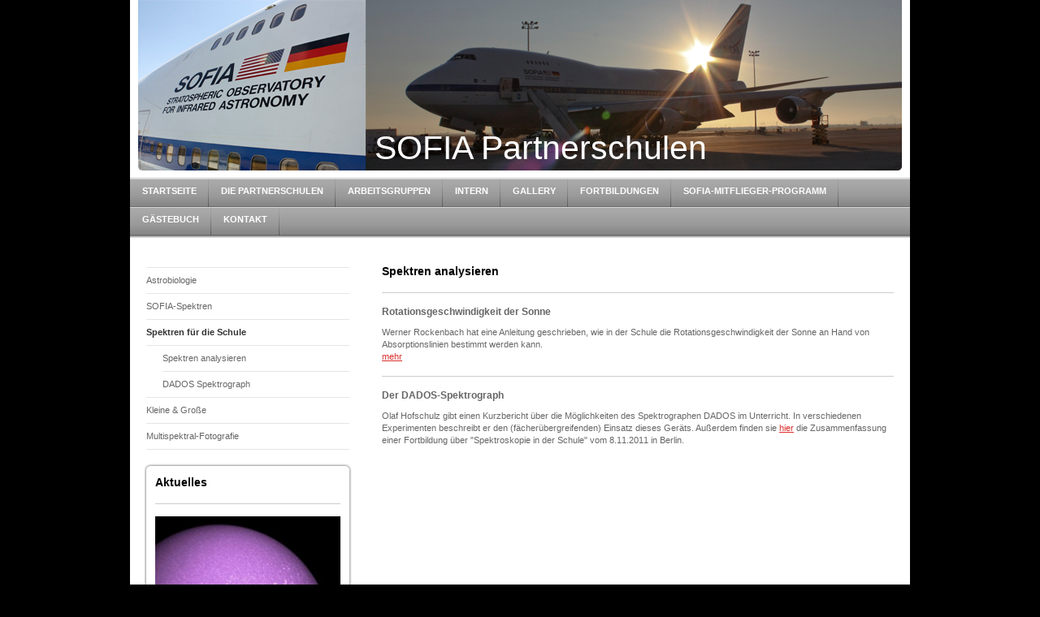

--- FILE ---
content_type: text/html; charset=UTF-8
request_url: http://www.sofia-partnerschulen.de/arbeitsgruppen/spektren-f%C3%BCr-die-schule/
body_size: 6092
content:
<!DOCTYPE html>
<html lang="de"  ><head prefix="og: http://ogp.me/ns# fb: http://ogp.me/ns/fb# business: http://ogp.me/ns/business#">
    <meta http-equiv="Content-Type" content="text/html; charset=utf-8"/>
    <meta name="generator" content="IONOS MyWebsite"/>
        
    <link rel="dns-prefetch" href="//cdn.website-start.de/"/>
    <link rel="dns-prefetch" href="//101.mod.mywebsite-editor.com"/>
    <link rel="dns-prefetch" href="https://101.sb.mywebsite-editor.com/"/>
    <link rel="shortcut icon" href="//cdn.website-start.de/favicon.ico"/>
        <title>SOFIA Partnerschulen - Spektren für die Schule</title>
    
    

<meta name="format-detection" content="telephone=no"/>
        <meta name="keywords" content="Mitflug, Ausschreibung, Lehrermitflug, Schule, Weltall, NASA, DLR, DSI, Infrarot, Astronomie, Partner, Flugzeug, Unterricht, Patnerschule, Partnerschulen, Bilder"/>
            <meta name="description" content="Wir sind ein Netzwerk von 34 Schulen das eng mit dem Deutschen SOFIA Institut und dem Haus der Astronomie (HdA) in Heidelberg zusammenarbeitet. Bewrben Sie sich als SOFIA Botschafter und fliegen sie mit SOFIA an den Rand der Stratosphäre."/>
            <meta name="robots" content="index,follow"/>
        <link href="http://www.sofia-partnerschulen.de/s/style/layout.css?1692274768" rel="stylesheet" type="text/css"/>
    <link href="http://www.sofia-partnerschulen.de/s/style/main.css?1692274768" rel="stylesheet" type="text/css"/>
    <link href="http://www.sofia-partnerschulen.de/s/style/font.css?1692274768" rel="stylesheet" type="text/css"/>
    <link href="//cdn.website-start.de/app/cdn/min/group/web.css?1763478093678" rel="stylesheet" type="text/css"/>
<link href="//cdn.website-start.de/app/cdn/min/moduleserver/css/de_DE/common,shoppingbasket?1763478093678" rel="stylesheet" type="text/css"/>
    <link href="https://101.sb.mywebsite-editor.com/app/logstate2-css.php?site=397980440&amp;t=1769210208" rel="stylesheet" type="text/css"/>

<script type="text/javascript">
    /* <![CDATA[ */
var stagingMode = '';
    /* ]]> */
</script>
<script src="https://101.sb.mywebsite-editor.com/app/logstate-js.php?site=397980440&amp;t=1769210208"></script>
    <script type="text/javascript">
    /* <![CDATA[ */
    var systemurl = 'https://101.sb.mywebsite-editor.com/';
    var webPath = '/';
    var proxyName = '';
    var webServerName = 'www.sofia-partnerschulen.de';
    var sslServerUrl = 'https://ssl.kundenserver.de/www.sofia-partnerschulen.de';
    var nonSslServerUrl = 'http://www.sofia-partnerschulen.de';
    var webserverProtocol = 'http://';
    var nghScriptsUrlPrefix = '//101.mod.mywebsite-editor.com';
    var sessionNamespace = 'DIY_SB';
    var jimdoData = {
        cdnUrl:  '//cdn.website-start.de/',
        messages: {
            lightBox: {
    image : 'Bild',
    of: 'von'
}

        },
        isTrial: 0,
        pageId: 919644018    };
    var script_basisID = "397980440";

    diy = window.diy || {};
    diy.web = diy.web || {};

        diy.web.jsBaseUrl = "//cdn.website-start.de/s/build/";

    diy.context = diy.context || {};
    diy.context.type = diy.context.type || 'web';
    /* ]]> */
</script>

<script type="text/javascript" src="//cdn.website-start.de/app/cdn/min/group/web.js?1763478093678" crossorigin="anonymous"></script><script type="text/javascript" src="//cdn.website-start.de/s/build/web.bundle.js?1763478093678" crossorigin="anonymous"></script><script src="//cdn.website-start.de/app/cdn/min/moduleserver/js/de_DE/common,shoppingbasket?1763478093678"></script>
<script type="text/javascript" src="https://cdn.website-start.de/proxy/apps/ilai8i/resource/dependencies/"></script><script type="text/javascript">
                    if (typeof require !== 'undefined') {
                        require.config({
                            waitSeconds : 10,
                            baseUrl : 'https://cdn.website-start.de/proxy/apps/ilai8i/js/'
                        });
                    }
                </script><script type="text/javascript" src="//cdn.website-start.de/app/cdn/min/group/pfcsupport.js?1763478093678" crossorigin="anonymous"></script>    <meta property="og:type" content="business.business"/>
    <meta property="og:url" content="http://www.sofia-partnerschulen.de/arbeitsgruppen/spektren-für-die-schule/"/>
    <meta property="og:title" content="SOFIA Partnerschulen - Spektren für die Schule"/>
            <meta property="og:description" content="Wir sind ein Netzwerk von 34 Schulen das eng mit dem Deutschen SOFIA Institut und dem Haus der Astronomie (HdA) in Heidelberg zusammenarbeitet. Bewrben Sie sich als SOFIA Botschafter und fliegen sie mit SOFIA an den Rand der Stratosphäre."/>
                <meta property="og:image" content="http://www.sofia-partnerschulen.de/s/img/emotionheader.jpg"/>
        <meta property="business:contact_data:country_name" content="Deutschland"/>
    
    
    
    
    
    
    
    
</head>


<body class="body diyBgActive  cc-pagemode-default diy-market-de_DE" data-pageid="919644018" id="page-919644018">
    
    <div class="diyw">
        <div id="container">
    <!-- start header -->
    <div id="header">
        <div id="header_round_left"></div>
      <div id="header_round_right"></div>
        
<style type="text/css" media="all">
.diyw div#emotion-header {
        max-width: 940px;
        max-height: 210px;
                background: #EEEEEE;
    }

.diyw div#emotion-header-title-bg {
    left: 0%;
    top: 77%;
    width: 100%;
    height: 21%;

    background-color: #cccccc;
    opacity: 0.63;
    filter: alpha(opacity = 63);
    display: none;}
.diyw img#emotion-header-logo {
    left: 1.00%;
    top: 0.00%;
    background: transparent;
                border: 1px solid #CCCCCC;
        padding: 0px;
                display: none;
    }

.diyw div#emotion-header strong#emotion-header-title {
    left: 31%;
    top: 75%;
    color: #ffffff;
        font: normal normal 41px/120% 'Lucida Grande', 'Lucida Sans Unicode', sans-serif;
}

.diyw div#emotion-no-bg-container{
    max-height: 210px;
}

.diyw div#emotion-no-bg-container .emotion-no-bg-height {
    margin-top: 22.34%;
}
</style>
<div id="emotion-header" data-action="loadView" data-params="active" data-imagescount="1">
            <img src="http://www.sofia-partnerschulen.de/s/img/emotionheader.jpg?1317316837.940px.210px" id="emotion-header-img" alt=""/>
            
        <div id="ehSlideshowPlaceholder">
            <div id="ehSlideShow">
                <div class="slide-container">
                                        <div style="background-color: #EEEEEE">
                            <img src="http://www.sofia-partnerschulen.de/s/img/emotionheader.jpg?1317316837.940px.210px" alt=""/>
                        </div>
                                    </div>
            </div>
        </div>


        <script type="text/javascript">
        //<![CDATA[
                diy.module.emotionHeader.slideShow.init({ slides: [{"url":"http:\/\/www.sofia-partnerschulen.de\/s\/img\/emotionheader.jpg?1317316837.940px.210px","image_alt":"","bgColor":"#EEEEEE"}] });
        //]]>
        </script>

    
            
        
            
    
            <strong id="emotion-header-title" style="text-align: left">SOFIA Partnerschulen</strong>
                    <div class="notranslate">
                <svg xmlns="http://www.w3.org/2000/svg" version="1.1" id="emotion-header-title-svg" viewBox="0 0 940 210" preserveAspectRatio="xMinYMin meet"><text style="font-family:'Lucida Grande', 'Lucida Sans Unicode', sans-serif;font-size:41px;font-style:normal;font-weight:normal;fill:#ffffff;line-height:1.2em;"><tspan x="0" style="text-anchor: start" dy="0.95em">SOFIA Partnerschulen</tspan></text></svg>
            </div>
            
    
    <script type="text/javascript">
    //<![CDATA[
    (function ($) {
        function enableSvgTitle() {
                        var titleSvg = $('svg#emotion-header-title-svg'),
                titleHtml = $('#emotion-header-title'),
                emoWidthAbs = 940,
                emoHeightAbs = 210,
                offsetParent,
                titlePosition,
                svgBoxWidth,
                svgBoxHeight;

                        if (titleSvg.length && titleHtml.length) {
                offsetParent = titleHtml.offsetParent();
                titlePosition = titleHtml.position();
                svgBoxWidth = titleHtml.width();
                svgBoxHeight = titleHtml.height();

                                titleSvg.get(0).setAttribute('viewBox', '0 0 ' + svgBoxWidth + ' ' + svgBoxHeight);
                titleSvg.css({
                   left: Math.roundTo(100 * titlePosition.left / offsetParent.width(), 3) + '%',
                   top: Math.roundTo(100 * titlePosition.top / offsetParent.height(), 3) + '%',
                   width: Math.roundTo(100 * svgBoxWidth / emoWidthAbs, 3) + '%',
                   height: Math.roundTo(100 * svgBoxHeight / emoHeightAbs, 3) + '%'
                });

                titleHtml.css('visibility','hidden');
                titleSvg.css('visibility','visible');
            }
        }

        
        // switch to svg title
        enableSvgTitle();
        jQuery('#emotion-header-img').one('load', enableSvgTitle)

            }(jQuery));
    //]]>
    </script>

    </div>
 
    </div>
    <!-- end header -->
    <!-- start page -->
    <div id="menu">
        <div id="menu_bg" class="sidecolor">
            <div id="menu_img_bg">
                <div class="webnavigation"><ul id="mainNav1" class="mainNav1"><li class="navTopItemGroup_1"><a data-page-id="918899026" href="http://www.sofia-partnerschulen.de/" class="level_1"><span>Startseite</span></a></li><li class="navTopItemGroup_2"><a data-page-id="918899027" href="http://www.sofia-partnerschulen.de/die-partnerschulen/" class="level_1"><span>Die Partnerschulen</span></a></li><li class="navTopItemGroup_3"><a data-page-id="918899038" href="http://www.sofia-partnerschulen.de/arbeitsgruppen/" class="parent level_1"><span>Arbeitsgruppen</span></a></li><li class="navTopItemGroup_4"><a data-page-id="918899045" href="http://www.sofia-partnerschulen.de/intern/" class="level_1"><span>Intern</span></a></li><li class="navTopItemGroup_5"><a data-page-id="918899049" href="http://www.sofia-partnerschulen.de/gallery/" class="level_1"><span>Gallery</span></a></li><li class="navTopItemGroup_6"><a data-page-id="918899074" href="http://www.sofia-partnerschulen.de/fortbildungen/" class="level_1"><span>Fortbildungen</span></a></li><li class="navTopItemGroup_7"><a data-page-id="918899084" href="http://www.sofia-partnerschulen.de/sofia-mitflieger-programm/" class="level_1"><span>SOFIA-Mitflieger-Programm</span></a></li><li class="navTopItemGroup_8"><a data-page-id="918899085" href="http://www.sofia-partnerschulen.de/gästebuch/" class="level_1"><span>Gästebuch</span></a></li><li class="navTopItemGroup_9"><a data-page-id="918899086" href="http://www.sofia-partnerschulen.de/kontakt/" class="level_1"><span>Kontakt</span></a></li></ul></div><div class="clearall"></div>
          </div>
        </div>
    </div>
    <div id="page">
        <div id="left_column">
            <div id="navigation"><div class="webnavigation"><ul id="mainNav2" class="mainNav2"><li class="navTopItemGroup_0"><a data-page-id="920023433" href="http://www.sofia-partnerschulen.de/arbeitsgruppen/astrobiologie/" class="level_2"><span>Astrobiologie</span></a></li><li class="navTopItemGroup_0"><a data-page-id="919628966" href="http://www.sofia-partnerschulen.de/arbeitsgruppen/sofia-spektren/" class="level_2"><span>SOFIA-Spektren</span></a></li><li class="navTopItemGroup_0"><a data-page-id="919644018" href="http://www.sofia-partnerschulen.de/arbeitsgruppen/spektren-für-die-schule/" class="current level_2"><span>Spektren für die Schule</span></a></li><li><ul id="mainNav3" class="mainNav3"><li class="navTopItemGroup_0"><a data-page-id="919640305" href="http://www.sofia-partnerschulen.de/arbeitsgruppen/spektren-für-die-schule/spektren-analysieren/" class="level_3"><span>Spektren analysieren</span></a></li><li class="navTopItemGroup_0"><a data-page-id="919644021" href="http://www.sofia-partnerschulen.de/arbeitsgruppen/spektren-für-die-schule/dados-spektrograph/" class="level_3"><span>DADOS Spektrograph</span></a></li></ul></li><li class="navTopItemGroup_0"><a data-page-id="920018517" href="http://www.sofia-partnerschulen.de/arbeitsgruppen/kleine-große/" class="level_2"><span>Kleine &amp; Große</span></a></li><li class="navTopItemGroup_0"><a data-page-id="920265208" href="http://www.sofia-partnerschulen.de/arbeitsgruppen/multispektral-fotografie/" class="level_2"><span>Multispektral-Fotografie</span></a></li></ul></div></div>
            <!-- start sidebar -->
            <div id="sidebar"><span class="sb_background top"></span><span class="sb_background center"><div id="matrix_1023406111" class="sortable-matrix" data-matrixId="1023406111"><div class="n module-type-header diyfeLiveArea "> <h1><span class="diyfeDecoration">Aktuelles</span></h1> </div><div class="n module-type-hr diyfeLiveArea "> <div style="padding: 0px 0px">
    <div class="hr"></div>
</div>
 </div><div class="n module-type-imageSubtitle diyfeLiveArea "> <div class="clearover imageSubtitle" id="imageSubtitle-5782578786">
    <div class="align-container align-left" style="max-width: 266px">
        <a class="imagewrapper" href="http://www.sofia-partnerschulen.de/s/cc_images/cache_2412938046.jpg?t=1330546221" rel="lightbox[5782578786]">
            <img id="image_2412938046" src="http://www.sofia-partnerschulen.de/s/cc_images/cache_2412938046.jpg?t=1330546221" alt="" style="max-width: 266px; height:auto"/>
        </a>

        
    </div>

</div>

<script type="text/javascript">
//<![CDATA[
jQuery(function($) {
    var $target = $('#imageSubtitle-5782578786');

    if ($.fn.swipebox && Modernizr.touch) {
        $target
            .find('a[rel*="lightbox"]')
            .addClass('swipebox')
            .swipebox();
    } else {
        $target.tinyLightbox({
            item: 'a[rel*="lightbox"]',
            cycle: false,
            hideNavigation: true
        });
    }
});
//]]>
</script>
 </div><div class="n module-type-text diyfeLiveArea "> <p>Olaf Hofschulz von der Arbeitsgruppe "Fotografie von astronomischen Objekten in verschiedenen Spektral-</p>
<p>bereichen und deren Auswertung" hat zwei sehr reich bebilderte Beiträge zur NIR-Planetenfotografie und zu schmal-</p>
<p>bandiger Sonnenbeobachtung erar-</p>
<p>beitet. Dieses Materiel gibt es <a href="http://www.sofia-partnerschulen.de/arbeitsgruppen/multispektral-fotografie/">hier</a>!</p> </div><div class="n module-type-hr diyfeLiveArea "> <div style="padding: 0px 0px">
    <div class="hr"></div>
</div>
 </div><div class="n module-type-imageSubtitle diyfeLiveArea "> <div class="clearover imageSubtitle" id="imageSubtitle-5781244746">
    <div class="align-container align-left" style="max-width: 210px">
        <a class="imagewrapper" href="http://www.sofia-partnerschulen.de/s/cc_images/cache_2412300303.png?t=1328462195" rel="lightbox[5781244746]">
            <img id="image_2412300303" src="http://www.sofia-partnerschulen.de/s/cc_images/cache_2412300303.png?t=1328462195" alt="" style="max-width: 210px; height:auto"/>
        </a>

        
    </div>

</div>

<script type="text/javascript">
//<![CDATA[
jQuery(function($) {
    var $target = $('#imageSubtitle-5781244746');

    if ($.fn.swipebox && Modernizr.touch) {
        $target
            .find('a[rel*="lightbox"]')
            .addClass('swipebox')
            .swipebox();
    } else {
        $target.tinyLightbox({
            item: 'a[rel*="lightbox"]',
            cycle: false,
            hideNavigation: true
        });
    }
});
//]]>
</script>
 </div><div class="n module-type-text diyfeLiveArea "> <p>Spielerisch das SOFIA-Universum kennenlernen mit <a href="http://www.sofia-partnerschulen.de/arbeitsgruppen/kleine-große/">Unterrichts-materialien</a> von Anke Graf und Gabi Ulrich für die Klassen 5 bis 10!</p> </div><div class="n module-type-hr diyfeLiveArea "> <div style="padding: 0px 0px">
    <div class="hr"></div>
</div>
 </div><div class="n module-type-text diyfeLiveArea "> <p><strong>Neues astrobiologisches Projekt</strong>: "Forschen und Entdecken von Lebens-</p>
<p>spuren - mikroskopisch kleine Überlebenskünstler und spektros-</p>
<p>kopische Experimente". Ilka Schmitz-Lehrbach und Rita Isenmann haben neben dem schon bekannten Überlebenskünstler "Bärtierchen" noch zwei weitere Survival-Experten ausfindig gemacht: das
Rädertierchen und die Blutregenalge. Fotos und Videos gibt es <a href="http://www.sofia-partnerschulen.de/arbeitsgruppen/astrobiologie/forschen-entdecken-von-lebensspuren/">hier</a> zu sehen!</p> </div><div class="n module-type-imageSubtitle diyfeLiveArea "> <div class="clearover imageSubtitle" id="imageSubtitle-5781265008">
    <div class="align-container align-left" style="max-width: 210px">
        <a class="imagewrapper" href="http://www.sofia-partnerschulen.de/s/cc_images/cache_2412309926.jpg?t=1328475745" rel="lightbox[5781265008]" title="Rädertierchen in 400facher Vergrößerung">
            <img id="image_2412309926" src="http://www.sofia-partnerschulen.de/s/cc_images/cache_2412309926.jpg?t=1328475745" alt="" style="max-width: 210px; height:auto"/>
        </a>

                <span class="caption">Rädertierchen in 400facher Vergrößerung</span>
        
    </div>

</div>

<script type="text/javascript">
//<![CDATA[
jQuery(function($) {
    var $target = $('#imageSubtitle-5781265008');

    if ($.fn.swipebox && Modernizr.touch) {
        $target
            .find('a[rel*="lightbox"]')
            .addClass('swipebox')
            .swipebox();
    } else {
        $target.tinyLightbox({
            item: 'a[rel*="lightbox"]',
            cycle: false,
            hideNavigation: true
        });
    }
});
//]]>
</script>
 </div><div class="n module-type-hr diyfeLiveArea "> <div style="padding: 0px 0px">
    <div class="hr"></div>
</div>
 </div><div class="n module-type-text diyfeLiveArea "> <p>Werner Rockenbach hat mit seinen Schülern die Rotationsgeschwindigkeit der Sonne mit Hilfe der Doppler-verschiebung von Absorptionslinien bestimmt und dafür eine Anleitung und Präsentation
verfasst! <a href="http://www.sofia-partnerschulen.de/arbeitsgruppen/spektren-für-die-schule/spektren-analysieren/">Hier</a> kann man beides nachschauen!</p> </div><div class="n module-type-imageSubtitle diyfeLiveArea "> <div class="clearover imageSubtitle" id="imageSubtitle-5779244502">
    <div class="align-container align-left" style="max-width: 210px">
        <a class="imagewrapper" href="http://www.sofia-partnerschulen.de/s/cc_images/cache_2411318483.png?t=1321722716" rel="lightbox[5779244502]" title="solare und terrestrische Linien">
            <img id="image_2411318483" src="http://www.sofia-partnerschulen.de/s/cc_images/cache_2411318483.png?t=1321722716" alt="" style="max-width: 210px; height:auto"/>
        </a>

                <span class="caption">solare und terrestrische Linien</span>
        
    </div>

</div>

<script type="text/javascript">
//<![CDATA[
jQuery(function($) {
    var $target = $('#imageSubtitle-5779244502');

    if ($.fn.swipebox && Modernizr.touch) {
        $target
            .find('a[rel*="lightbox"]')
            .addClass('swipebox')
            .swipebox();
    } else {
        $target.tinyLightbox({
            item: 'a[rel*="lightbox"]',
            cycle: false,
            hideNavigation: true
        });
    }
});
//]]>
</script>
 </div><div class="n module-type-hr diyfeLiveArea "> <div style="padding: 0px 0px">
    <div class="hr"></div>
</div>
 </div><div class="n module-type-text diyfeLiveArea "> <p>NIR-Aufnahme von Jupiter aufgenommen von Olaf Hofschulz. <span style="text-decoration: underline;">Teleskop:</span> 200/1200 Newton (5x Barlow), <span style="text-decoration: underline;">Kamera:</span> DMK21 CCD-Kamera mit IR-Passfilter. Die volle Größe gibts in der <a href="http://www.sofia-partnerschulen.de/gallery/">Gallery</a>!</p> </div><div class="n module-type-imageSubtitle diyfeLiveArea "> <div class="clearover imageSubtitle" id="imageSubtitle-5779057502">
    <div class="align-container align-left" style="max-width: 210px">
        <a class="imagewrapper" href="http://www.sofia-partnerschulen.de/s/cc_images/cache_2411146643.jpg?t=1322083074" rel="lightbox[5779057502]" title="Jupiter im NIR">
            <img id="image_2411146643" src="http://www.sofia-partnerschulen.de/s/cc_images/cache_2411146643.jpg?t=1322083074" alt="" style="max-width: 210px; height:auto"/>
        </a>

                <span class="caption">Jupiter im NIR</span>
        
    </div>

</div>

<script type="text/javascript">
//<![CDATA[
jQuery(function($) {
    var $target = $('#imageSubtitle-5779057502');

    if ($.fn.swipebox && Modernizr.touch) {
        $target
            .find('a[rel*="lightbox"]')
            .addClass('swipebox')
            .swipebox();
    } else {
        $target.tinyLightbox({
            item: 'a[rel*="lightbox"]',
            cycle: false,
            hideNavigation: true
        });
    }
});
//]]>
</script>
 </div><div class="n module-type-hr diyfeLiveArea "> <div style="padding: 0px 0px">
    <div class="hr"></div>
</div>
 </div><div class="n module-type-header diyfeLiveArea "> <h1><span class="diyfeDecoration">Termine</span></h1> </div><div class="n module-type-text diyfeLiveArea "> <p><strong>21.09.2017</strong> <a href="http://www.ag-bildungsausschuss.de/AE.html" target="_blank">"Astronomy &amp; Education"</a> Workshop während der Herbsttagung der Astronomischen Gesellschaft
(<a href="http://ag2017.uni-goettingen.de/" target="_blank">AG-Herbsttagung</a>) in Göttingen!</p> </div><div class="n module-type-text diyfeLiveArea "> <p><strong>22.09.2017</strong> <a href="http://www.ag-bildungsausschuss.de/LFB.html" target="_blank">Lehrerfortbildung</a> während der <a href="http://ag2017.uni-goettingen.de/" target="_blank">AG-Herbsttagung</a> in Göttingen!</p> </div><div class="n module-type-hr diyfeLiveArea "> <div style="padding: 0px 0px">
    <div class="hr"></div>
</div>
 </div></div></span><span class="sb_background bottom"></span></div>
            <!-- end sidebar -->
        </div>
        <!-- start content -->
        <div id="content">
        <div id="content_area">
        	<div id="content_start"></div>
        	
        
        <div id="matrix_1024142376" class="sortable-matrix" data-matrixId="1024142376"><div class="n module-type-header diyfeLiveArea "> <h1><span class="diyfeDecoration">Spektren analysieren</span></h1> </div><div class="n module-type-hr diyfeLiveArea "> <div style="padding: 0px 0px">
    <div class="hr"></div>
</div>
 </div><div class="n module-type-header diyfeLiveArea "> <h2><span class="diyfeDecoration">Rotationsgeschwindigkeit der Sonne</span></h2> </div><div class="n module-type-text diyfeLiveArea "> <p>Werner Rockenbach hat eine Anleitung geschrieben, wie in der Schule die Rotationsgeschwindigkeit der Sonne an Hand von Absorptionslinien bestimmt werden kann.</p>
<p><a href="http://www.sofia-partnerschulen.de/arbeitsgruppen/spektren-für-die-schule/spektren-analysieren/">mehr</a></p> </div><div class="n module-type-hr diyfeLiveArea "> <div style="padding: 0px 0px">
    <div class="hr"></div>
</div>
 </div><div class="n module-type-header diyfeLiveArea "> <h2><span class="diyfeDecoration">Der DADOS-Spektrograph</span></h2> </div><div class="n module-type-text diyfeLiveArea "> <p>Olaf Hofschulz gibt einen Kurzbericht über die Möglichkeiten des Spektrographen DADOS im Unterricht. In verschiedenen Experimenten beschreibt er den (fächerübergreifenden) Einsatz dieses Geräts.
Außerdem finden sie <a href="http://www.sofia-partnerschulen.de/arbeitsgruppen/spektren-für-die-schule/dados-spektrograph/">hier</a> die Zusammenfassung einer Fortbildung über "Spektroskopie in der Schule" vom 8.11.2011 in Berlin. </p> </div></div>
        
        
        </div></div>
        <!-- end content -->
    </div>
    <!-- end page -->
    <div class="clearall"></div>
    <!-- start footer -->
    <div id="footer"><div id="contentfooter">
    <div class="leftrow">
                    <a rel="nofollow" href="javascript:PopupFenster('http://www.sofia-partnerschulen.de/arbeitsgruppen/spektren-für-die-schule/?print=1');"><img class="inline" height="14" width="18" src="//cdn.website-start.de/s/img/cc/printer.gif" alt=""/>Druckversion</a> <span class="footer-separator">|</span>
                <a href="http://www.sofia-partnerschulen.de/sitemap/">Sitemap</a>
                        <br/> © SOFIA Partnerschulen<br/>
            </div>
    <script type="text/javascript">
        window.diy.ux.Captcha.locales = {
            generateNewCode: 'Neuen Code generieren',
            enterCode: 'Bitte geben Sie den Code ein'
        };
        window.diy.ux.Cap2.locales = {
            generateNewCode: 'Neuen Code generieren',
            enterCode: 'Bitte geben Sie den Code ein'
        };
    </script>
    <div class="rightrow">
                
                <span class="loggedin">
            <a rel="nofollow" id="logout" href="https://101.sb.mywebsite-editor.com/app/cms/logout.php">Logout</a> <span class="footer-separator">|</span>
            <a rel="nofollow" id="edit" href="https://101.sb.mywebsite-editor.com/app/397980440/919644018/">Seite bearbeiten</a>
        </span>
    </div>
</div>

</div>
    <!-- end footer -->
</div>
<div id="container_ende">
    <div id="container_rounded_left"></div><div id="container_rounded_center"></div><div id="container_rounded_right"></div>
</div>
<div id="background"></div>    </div>

    
    </body>


<!-- rendered at Sat, 17 Jan 2026 19:39:16 +0100 -->
</html>
